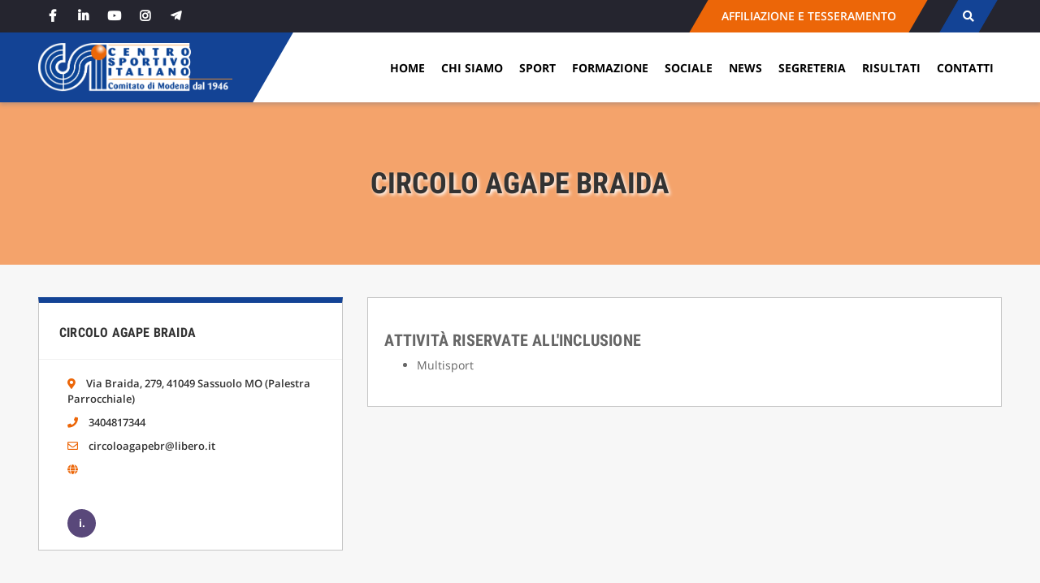

--- FILE ---
content_type: text/html; charset=UTF-8
request_url: https://csimodena.it/societa/circolo-agape-braida/
body_size: 11378
content:
<!doctype html>
<html lang="it-IT">
<head>
    <meta charset="UTF-8">
    <meta name="viewport" content="width=device-width, initial-scale=1">
    <link rel="profile" href="https://gmpg.org/xfn/11">

	<meta name='robots' content='index, follow, max-image-preview:large, max-snippet:-1, max-video-preview:-1' />

	<!-- This site is optimized with the Yoast SEO plugin v26.7 - https://yoast.com/wordpress/plugins/seo/ -->
	<title>Circolo Agape Braida - CSI Modena</title>
	<link rel="canonical" href="https://csimodena.it/societa/circolo-agape-braida/" />
	<meta property="og:locale" content="it_IT" />
	<meta property="og:type" content="article" />
	<meta property="og:title" content="Circolo Agape Braida - CSI Modena" />
	<meta property="og:url" content="https://csimodena.it/societa/circolo-agape-braida/" />
	<meta property="og:site_name" content="CSI Modena" />
	<meta property="article:modified_time" content="2021-05-07T07:41:35+00:00" />
	<meta name="twitter:card" content="summary_large_image" />
	<script type="application/ld+json" class="yoast-schema-graph">{"@context":"https://schema.org","@graph":[{"@type":"WebPage","@id":"https://csimodena.it/societa/circolo-agape-braida/","url":"https://csimodena.it/societa/circolo-agape-braida/","name":"Circolo Agape Braida - CSI Modena","isPartOf":{"@id":"https://csimodena.it/#website"},"datePublished":"2021-05-07T07:41:34+00:00","dateModified":"2021-05-07T07:41:35+00:00","breadcrumb":{"@id":"https://csimodena.it/societa/circolo-agape-braida/#breadcrumb"},"inLanguage":"it-IT","potentialAction":[{"@type":"ReadAction","target":["https://csimodena.it/societa/circolo-agape-braida/"]}]},{"@type":"BreadcrumbList","@id":"https://csimodena.it/societa/circolo-agape-braida/#breadcrumb","itemListElement":[{"@type":"ListItem","position":1,"name":"Home","item":"https://csimodena.it/"},{"@type":"ListItem","position":2,"name":"Circolo Agape Braida"}]},{"@type":"WebSite","@id":"https://csimodena.it/#website","url":"https://csimodena.it/","name":"CSI Modena","description":"","publisher":{"@id":"https://csimodena.it/#organization"},"potentialAction":[{"@type":"SearchAction","target":{"@type":"EntryPoint","urlTemplate":"https://csimodena.it/?s={search_term_string}"},"query-input":{"@type":"PropertyValueSpecification","valueRequired":true,"valueName":"search_term_string"}}],"inLanguage":"it-IT"},{"@type":"Organization","@id":"https://csimodena.it/#organization","name":"CSI Modena","url":"https://csimodena.it/","logo":{"@type":"ImageObject","inLanguage":"it-IT","@id":"https://csimodena.it/#/schema/logo/image/","url":"https://csimodena.it/wp-content/uploads/2021/03/Logo_sito_2020.png","contentUrl":"https://csimodena.it/wp-content/uploads/2021/03/Logo_sito_2020.png","width":4325,"height":1087,"caption":"CSI Modena"},"image":{"@id":"https://csimodena.it/#/schema/logo/image/"}}]}</script>
	<!-- / Yoast SEO plugin. -->


<link rel="alternate" type="application/rss+xml" title="CSI Modena &raquo; Feed" href="https://csimodena.it/feed/" />
<link rel="alternate" type="application/rss+xml" title="CSI Modena &raquo; Feed dei commenti" href="https://csimodena.it/comments/feed/" />
<link rel="alternate" title="oEmbed (JSON)" type="application/json+oembed" href="https://csimodena.it/wp-json/oembed/1.0/embed?url=https%3A%2F%2Fcsimodena.it%2Fsocieta%2Fcircolo-agape-braida%2F" />
<link rel="alternate" title="oEmbed (XML)" type="text/xml+oembed" href="https://csimodena.it/wp-json/oembed/1.0/embed?url=https%3A%2F%2Fcsimodena.it%2Fsocieta%2Fcircolo-agape-braida%2F&#038;format=xml" />
<style id='wp-img-auto-sizes-contain-inline-css' type='text/css'>
img:is([sizes=auto i],[sizes^="auto," i]){contain-intrinsic-size:3000px 1500px}
/*# sourceURL=wp-img-auto-sizes-contain-inline-css */
</style>
<style id='wp-emoji-styles-inline-css' type='text/css'>

	img.wp-smiley, img.emoji {
		display: inline !important;
		border: none !important;
		box-shadow: none !important;
		height: 1em !important;
		width: 1em !important;
		margin: 0 0.07em !important;
		vertical-align: -0.1em !important;
		background: none !important;
		padding: 0 !important;
	}
/*# sourceURL=wp-emoji-styles-inline-css */
</style>
<style id='wp-block-library-inline-css' type='text/css'>
:root{--wp-block-synced-color:#7a00df;--wp-block-synced-color--rgb:122,0,223;--wp-bound-block-color:var(--wp-block-synced-color);--wp-editor-canvas-background:#ddd;--wp-admin-theme-color:#007cba;--wp-admin-theme-color--rgb:0,124,186;--wp-admin-theme-color-darker-10:#006ba1;--wp-admin-theme-color-darker-10--rgb:0,107,160.5;--wp-admin-theme-color-darker-20:#005a87;--wp-admin-theme-color-darker-20--rgb:0,90,135;--wp-admin-border-width-focus:2px}@media (min-resolution:192dpi){:root{--wp-admin-border-width-focus:1.5px}}.wp-element-button{cursor:pointer}:root .has-very-light-gray-background-color{background-color:#eee}:root .has-very-dark-gray-background-color{background-color:#313131}:root .has-very-light-gray-color{color:#eee}:root .has-very-dark-gray-color{color:#313131}:root .has-vivid-green-cyan-to-vivid-cyan-blue-gradient-background{background:linear-gradient(135deg,#00d084,#0693e3)}:root .has-purple-crush-gradient-background{background:linear-gradient(135deg,#34e2e4,#4721fb 50%,#ab1dfe)}:root .has-hazy-dawn-gradient-background{background:linear-gradient(135deg,#faaca8,#dad0ec)}:root .has-subdued-olive-gradient-background{background:linear-gradient(135deg,#fafae1,#67a671)}:root .has-atomic-cream-gradient-background{background:linear-gradient(135deg,#fdd79a,#004a59)}:root .has-nightshade-gradient-background{background:linear-gradient(135deg,#330968,#31cdcf)}:root .has-midnight-gradient-background{background:linear-gradient(135deg,#020381,#2874fc)}:root{--wp--preset--font-size--normal:16px;--wp--preset--font-size--huge:42px}.has-regular-font-size{font-size:1em}.has-larger-font-size{font-size:2.625em}.has-normal-font-size{font-size:var(--wp--preset--font-size--normal)}.has-huge-font-size{font-size:var(--wp--preset--font-size--huge)}.has-text-align-center{text-align:center}.has-text-align-left{text-align:left}.has-text-align-right{text-align:right}.has-fit-text{white-space:nowrap!important}#end-resizable-editor-section{display:none}.aligncenter{clear:both}.items-justified-left{justify-content:flex-start}.items-justified-center{justify-content:center}.items-justified-right{justify-content:flex-end}.items-justified-space-between{justify-content:space-between}.screen-reader-text{border:0;clip-path:inset(50%);height:1px;margin:-1px;overflow:hidden;padding:0;position:absolute;width:1px;word-wrap:normal!important}.screen-reader-text:focus{background-color:#ddd;clip-path:none;color:#444;display:block;font-size:1em;height:auto;left:5px;line-height:normal;padding:15px 23px 14px;text-decoration:none;top:5px;width:auto;z-index:100000}html :where(.has-border-color){border-style:solid}html :where([style*=border-top-color]){border-top-style:solid}html :where([style*=border-right-color]){border-right-style:solid}html :where([style*=border-bottom-color]){border-bottom-style:solid}html :where([style*=border-left-color]){border-left-style:solid}html :where([style*=border-width]){border-style:solid}html :where([style*=border-top-width]){border-top-style:solid}html :where([style*=border-right-width]){border-right-style:solid}html :where([style*=border-bottom-width]){border-bottom-style:solid}html :where([style*=border-left-width]){border-left-style:solid}html :where(img[class*=wp-image-]){height:auto;max-width:100%}:where(figure){margin:0 0 1em}html :where(.is-position-sticky){--wp-admin--admin-bar--position-offset:var(--wp-admin--admin-bar--height,0px)}@media screen and (max-width:600px){html :where(.is-position-sticky){--wp-admin--admin-bar--position-offset:0px}}

/*# sourceURL=wp-block-library-inline-css */
</style><style id='global-styles-inline-css' type='text/css'>
:root{--wp--preset--aspect-ratio--square: 1;--wp--preset--aspect-ratio--4-3: 4/3;--wp--preset--aspect-ratio--3-4: 3/4;--wp--preset--aspect-ratio--3-2: 3/2;--wp--preset--aspect-ratio--2-3: 2/3;--wp--preset--aspect-ratio--16-9: 16/9;--wp--preset--aspect-ratio--9-16: 9/16;--wp--preset--color--black: #000000;--wp--preset--color--cyan-bluish-gray: #abb8c3;--wp--preset--color--white: #ffffff;--wp--preset--color--pale-pink: #f78da7;--wp--preset--color--vivid-red: #cf2e2e;--wp--preset--color--luminous-vivid-orange: #ff6900;--wp--preset--color--luminous-vivid-amber: #fcb900;--wp--preset--color--light-green-cyan: #7bdcb5;--wp--preset--color--vivid-green-cyan: #00d084;--wp--preset--color--pale-cyan-blue: #8ed1fc;--wp--preset--color--vivid-cyan-blue: #0693e3;--wp--preset--color--vivid-purple: #9b51e0;--wp--preset--gradient--vivid-cyan-blue-to-vivid-purple: linear-gradient(135deg,rgb(6,147,227) 0%,rgb(155,81,224) 100%);--wp--preset--gradient--light-green-cyan-to-vivid-green-cyan: linear-gradient(135deg,rgb(122,220,180) 0%,rgb(0,208,130) 100%);--wp--preset--gradient--luminous-vivid-amber-to-luminous-vivid-orange: linear-gradient(135deg,rgb(252,185,0) 0%,rgb(255,105,0) 100%);--wp--preset--gradient--luminous-vivid-orange-to-vivid-red: linear-gradient(135deg,rgb(255,105,0) 0%,rgb(207,46,46) 100%);--wp--preset--gradient--very-light-gray-to-cyan-bluish-gray: linear-gradient(135deg,rgb(238,238,238) 0%,rgb(169,184,195) 100%);--wp--preset--gradient--cool-to-warm-spectrum: linear-gradient(135deg,rgb(74,234,220) 0%,rgb(151,120,209) 20%,rgb(207,42,186) 40%,rgb(238,44,130) 60%,rgb(251,105,98) 80%,rgb(254,248,76) 100%);--wp--preset--gradient--blush-light-purple: linear-gradient(135deg,rgb(255,206,236) 0%,rgb(152,150,240) 100%);--wp--preset--gradient--blush-bordeaux: linear-gradient(135deg,rgb(254,205,165) 0%,rgb(254,45,45) 50%,rgb(107,0,62) 100%);--wp--preset--gradient--luminous-dusk: linear-gradient(135deg,rgb(255,203,112) 0%,rgb(199,81,192) 50%,rgb(65,88,208) 100%);--wp--preset--gradient--pale-ocean: linear-gradient(135deg,rgb(255,245,203) 0%,rgb(182,227,212) 50%,rgb(51,167,181) 100%);--wp--preset--gradient--electric-grass: linear-gradient(135deg,rgb(202,248,128) 0%,rgb(113,206,126) 100%);--wp--preset--gradient--midnight: linear-gradient(135deg,rgb(2,3,129) 0%,rgb(40,116,252) 100%);--wp--preset--font-size--small: 13px;--wp--preset--font-size--medium: 20px;--wp--preset--font-size--large: 36px;--wp--preset--font-size--x-large: 42px;--wp--preset--spacing--20: 0.44rem;--wp--preset--spacing--30: 0.67rem;--wp--preset--spacing--40: 1rem;--wp--preset--spacing--50: 1.5rem;--wp--preset--spacing--60: 2.25rem;--wp--preset--spacing--70: 3.38rem;--wp--preset--spacing--80: 5.06rem;--wp--preset--shadow--natural: 6px 6px 9px rgba(0, 0, 0, 0.2);--wp--preset--shadow--deep: 12px 12px 50px rgba(0, 0, 0, 0.4);--wp--preset--shadow--sharp: 6px 6px 0px rgba(0, 0, 0, 0.2);--wp--preset--shadow--outlined: 6px 6px 0px -3px rgb(255, 255, 255), 6px 6px rgb(0, 0, 0);--wp--preset--shadow--crisp: 6px 6px 0px rgb(0, 0, 0);}:where(.is-layout-flex){gap: 0.5em;}:where(.is-layout-grid){gap: 0.5em;}body .is-layout-flex{display: flex;}.is-layout-flex{flex-wrap: wrap;align-items: center;}.is-layout-flex > :is(*, div){margin: 0;}body .is-layout-grid{display: grid;}.is-layout-grid > :is(*, div){margin: 0;}:where(.wp-block-columns.is-layout-flex){gap: 2em;}:where(.wp-block-columns.is-layout-grid){gap: 2em;}:where(.wp-block-post-template.is-layout-flex){gap: 1.25em;}:where(.wp-block-post-template.is-layout-grid){gap: 1.25em;}.has-black-color{color: var(--wp--preset--color--black) !important;}.has-cyan-bluish-gray-color{color: var(--wp--preset--color--cyan-bluish-gray) !important;}.has-white-color{color: var(--wp--preset--color--white) !important;}.has-pale-pink-color{color: var(--wp--preset--color--pale-pink) !important;}.has-vivid-red-color{color: var(--wp--preset--color--vivid-red) !important;}.has-luminous-vivid-orange-color{color: var(--wp--preset--color--luminous-vivid-orange) !important;}.has-luminous-vivid-amber-color{color: var(--wp--preset--color--luminous-vivid-amber) !important;}.has-light-green-cyan-color{color: var(--wp--preset--color--light-green-cyan) !important;}.has-vivid-green-cyan-color{color: var(--wp--preset--color--vivid-green-cyan) !important;}.has-pale-cyan-blue-color{color: var(--wp--preset--color--pale-cyan-blue) !important;}.has-vivid-cyan-blue-color{color: var(--wp--preset--color--vivid-cyan-blue) !important;}.has-vivid-purple-color{color: var(--wp--preset--color--vivid-purple) !important;}.has-black-background-color{background-color: var(--wp--preset--color--black) !important;}.has-cyan-bluish-gray-background-color{background-color: var(--wp--preset--color--cyan-bluish-gray) !important;}.has-white-background-color{background-color: var(--wp--preset--color--white) !important;}.has-pale-pink-background-color{background-color: var(--wp--preset--color--pale-pink) !important;}.has-vivid-red-background-color{background-color: var(--wp--preset--color--vivid-red) !important;}.has-luminous-vivid-orange-background-color{background-color: var(--wp--preset--color--luminous-vivid-orange) !important;}.has-luminous-vivid-amber-background-color{background-color: var(--wp--preset--color--luminous-vivid-amber) !important;}.has-light-green-cyan-background-color{background-color: var(--wp--preset--color--light-green-cyan) !important;}.has-vivid-green-cyan-background-color{background-color: var(--wp--preset--color--vivid-green-cyan) !important;}.has-pale-cyan-blue-background-color{background-color: var(--wp--preset--color--pale-cyan-blue) !important;}.has-vivid-cyan-blue-background-color{background-color: var(--wp--preset--color--vivid-cyan-blue) !important;}.has-vivid-purple-background-color{background-color: var(--wp--preset--color--vivid-purple) !important;}.has-black-border-color{border-color: var(--wp--preset--color--black) !important;}.has-cyan-bluish-gray-border-color{border-color: var(--wp--preset--color--cyan-bluish-gray) !important;}.has-white-border-color{border-color: var(--wp--preset--color--white) !important;}.has-pale-pink-border-color{border-color: var(--wp--preset--color--pale-pink) !important;}.has-vivid-red-border-color{border-color: var(--wp--preset--color--vivid-red) !important;}.has-luminous-vivid-orange-border-color{border-color: var(--wp--preset--color--luminous-vivid-orange) !important;}.has-luminous-vivid-amber-border-color{border-color: var(--wp--preset--color--luminous-vivid-amber) !important;}.has-light-green-cyan-border-color{border-color: var(--wp--preset--color--light-green-cyan) !important;}.has-vivid-green-cyan-border-color{border-color: var(--wp--preset--color--vivid-green-cyan) !important;}.has-pale-cyan-blue-border-color{border-color: var(--wp--preset--color--pale-cyan-blue) !important;}.has-vivid-cyan-blue-border-color{border-color: var(--wp--preset--color--vivid-cyan-blue) !important;}.has-vivid-purple-border-color{border-color: var(--wp--preset--color--vivid-purple) !important;}.has-vivid-cyan-blue-to-vivid-purple-gradient-background{background: var(--wp--preset--gradient--vivid-cyan-blue-to-vivid-purple) !important;}.has-light-green-cyan-to-vivid-green-cyan-gradient-background{background: var(--wp--preset--gradient--light-green-cyan-to-vivid-green-cyan) !important;}.has-luminous-vivid-amber-to-luminous-vivid-orange-gradient-background{background: var(--wp--preset--gradient--luminous-vivid-amber-to-luminous-vivid-orange) !important;}.has-luminous-vivid-orange-to-vivid-red-gradient-background{background: var(--wp--preset--gradient--luminous-vivid-orange-to-vivid-red) !important;}.has-very-light-gray-to-cyan-bluish-gray-gradient-background{background: var(--wp--preset--gradient--very-light-gray-to-cyan-bluish-gray) !important;}.has-cool-to-warm-spectrum-gradient-background{background: var(--wp--preset--gradient--cool-to-warm-spectrum) !important;}.has-blush-light-purple-gradient-background{background: var(--wp--preset--gradient--blush-light-purple) !important;}.has-blush-bordeaux-gradient-background{background: var(--wp--preset--gradient--blush-bordeaux) !important;}.has-luminous-dusk-gradient-background{background: var(--wp--preset--gradient--luminous-dusk) !important;}.has-pale-ocean-gradient-background{background: var(--wp--preset--gradient--pale-ocean) !important;}.has-electric-grass-gradient-background{background: var(--wp--preset--gradient--electric-grass) !important;}.has-midnight-gradient-background{background: var(--wp--preset--gradient--midnight) !important;}.has-small-font-size{font-size: var(--wp--preset--font-size--small) !important;}.has-medium-font-size{font-size: var(--wp--preset--font-size--medium) !important;}.has-large-font-size{font-size: var(--wp--preset--font-size--large) !important;}.has-x-large-font-size{font-size: var(--wp--preset--font-size--x-large) !important;}
/*# sourceURL=global-styles-inline-css */
</style>

<style id='classic-theme-styles-inline-css' type='text/css'>
/*! This file is auto-generated */
.wp-block-button__link{color:#fff;background-color:#32373c;border-radius:9999px;box-shadow:none;text-decoration:none;padding:calc(.667em + 2px) calc(1.333em + 2px);font-size:1.125em}.wp-block-file__button{background:#32373c;color:#fff;text-decoration:none}
/*# sourceURL=/wp-includes/css/classic-themes.min.css */
</style>
<link rel='stylesheet' id='csi-plugin-css' href='https://csimodena.it/wp-content/plugins/csi-plugin/public/css/csi-plugin-public.css?ver=1.0.0' type='text/css' media='all' />
<link rel='stylesheet' id='csirisultati-theme-bscss-css' href='https://csimodena.it/wp-content/themes/csi-risultati-theme/layouts/bootstrap.min.css?ver=7860a73dda5fe463b534058717268e03' type='text/css' media='all' />
<link rel='stylesheet' id='csirisultati-theme-font-css' href='https://csimodena.it/wp-content/themes/csi-risultati-theme/layouts/font.css?ver=7860a73dda5fe463b534058717268e03' type='text/css' media='all' />
<link rel='stylesheet' id='csirisultati-theme-fontawesome-css' href='https://csimodena.it/wp-content/themes/csi-risultati-theme/layouts/fontawesome.min.css?ver=7860a73dda5fe463b534058717268e03' type='text/css' media='all' />
<link rel='stylesheet' id='csirisultati-theme-animate-css' href='https://csimodena.it/wp-content/themes/csi-risultati-theme/layouts/animate.css?ver=7860a73dda5fe463b534058717268e03' type='text/css' media='all' />
<link rel='stylesheet' id='csirisultati-theme-style-css' href='https://csimodena.it/wp-content/themes/csi-risultati-theme/style.css?ver=7860a73dda5fe463b534058717268e03' type='text/css' media='all' />
<script type="text/javascript" src="https://csimodena.it/wp-content/themes/csi-risultati-theme/js/lib/jquery-3.5.1.min.js?ver=3.5.1" id="jquery-js"></script>
<script type="text/javascript" src="https://csimodena.it/wp-content/plugins/csi-plugin/public/js/csi-plugin-public.js?ver=1.0.0" id="csi-plugin-js"></script>
<link rel="https://api.w.org/" href="https://csimodena.it/wp-json/" /><link rel="alternate" title="JSON" type="application/json" href="https://csimodena.it/wp-json/wp/v2/societa_post/7650" /><link rel="EditURI" type="application/rsd+xml" title="RSD" href="https://csimodena.it/xmlrpc.php?rsd" />

<link rel='shortlink' href='https://csimodena.it/?p=7650' />

        <!-- Matomo -->
        <script>
          var _paq = window._paq = window._paq || []
          /* tracker methods like "setCustomDimension" should be called before "trackPageView" */
          _paq.push(['trackPageView'])
          _paq.push(['enableLinkTracking']);
          (function () {
            var u = 'https://bamsweb.matomo.cloud/'
            _paq.push(['setTrackerUrl', u + 'matomo.php'])
            _paq.push(['setSiteId', '14'])
            var d = document, g = d.createElement('script'), s = d.getElementsByTagName('script')[0]
            g.async = true
            g.src = '//cdn.matomo.cloud/bamsweb.matomo.cloud/matomo.js'
            s.parentNode.insertBefore(g, s)
          })()
        </script>
        <!-- End Matomo Code -->

	
    <!-- Meta Pixel Code -->
    <script>
      !function (f, b, e, v, n, t, s) {
        if (f.fbq) return
        n = f.fbq = function () {
          n.callMethod ?
            n.callMethod.apply(n, arguments) : n.queue.push(arguments)
        }
        if (!f._fbq) f._fbq = n
        n.push = n
        n.loaded = !0
        n.version = '2.0'
        n.queue = []
        t = b.createElement(e)
        t.async = !0
        t.src = v
        s = b.getElementsByTagName(e)[0]
        s.parentNode.insertBefore(t, s)
      }(window, document, 'script',
        'https://connect.facebook.net/en_US/fbevents.js')
      fbq('init', '3177561502526421')
      fbq('track', 'PageView')
    </script>
    <noscript><img height="1" width="1" style="display:none"
                   src="https://www.facebook.com/tr?id=3177561502526421&ev=PageView&noscript=1"
        /></noscript>
    <!-- End Meta Pixel Code -->

    <meta name="facebook-domain-verification" content="0b76en8uu7llet8883nl0t5f6jvxjb"/>
<link rel="icon" href="https://csimodena.it/wp-content/uploads/2020/08/cropped-CSIModena_logo-32x32.png" sizes="32x32" />
<link rel="icon" href="https://csimodena.it/wp-content/uploads/2020/08/cropped-CSIModena_logo-192x192.png" sizes="192x192" />
<link rel="apple-touch-icon" href="https://csimodena.it/wp-content/uploads/2020/08/cropped-CSIModena_logo-180x180.png" />
<meta name="msapplication-TileImage" content="https://csimodena.it/wp-content/uploads/2020/08/cropped-CSIModena_logo-270x270.png" />
</head>

<body class="wp-singular societa_post-template-default single single-societa_post postid-7650 wp-custom-logo wp-theme-csi-risultati-theme no-sidebar">
<div id="page" class="site">
    <a class="skip-link screen-reader-text"
       href="#content">Skip to content</a>

    <header id="masthead" class="site-header animatedParent">
        <div class="site-header__top">
            <div class="container-fluid">
                <div class="row align-items-center">
                    <div class="col-12 col-md-6 col-lg-8 text-left">
                        <div class="header__barrasuperiore--social">
                            <a href="https://www.facebook.com/csimodena" target="_blank" rel="noreferrer" aria-label="facebook"><i
                                    class="fab fa-facebook-f"></i></a>
                            <a href="https://www.linkedin.com/company/csi-modena/" target="_blank" rel="noreferrer" aria-label="linkedin">
                                <i class="fab fa-linkedin-in"></i></a>
                            <a href="https://www.youtube.com/channel/UC4-rN-pBozllij5VVCVLapQ" target="_blank"
                               rel="noreferrer" aria-label="youtube"><i
                                    class="fab fa-youtube"></i></a>
                            <a href="https://www.instagram.com/csi_modena/" target="_blank" rel="noreferrer" aria-label="instagram"><i
                                    class="fab fa-instagram"></i></a>
                            <a href="https://t.me/csimodena" target="_blank" rel="noreferrer" aria-label="telegram">
                                <i class="fab fa-telegram-plane"></i></a>
                            <!--<a href="https://discord.gg/gKU6ZF6tn6" rel="noreferrer" target="_blank" aria-label="discord">
                                <i class="fab fa-discord"></i>
                            </a>-->
                        </div>
                    </div>
                    <div class="col-9 col-md-4 col-lg-3">
                        <div class="header__barrasuperiore--iscrizione">
                            <div><a href="https://csimodena.it/segreteria/iscrizione-ai-campionati/" class="btn-iscrizione"> AFFILIAZIONE E TESSERAMENTO</a></div>
                        </div>
                    </div>
                    <div class="col-3 col-md-2 col-lg-1 text-right">
                        <div class="header__barrasuperiore--search">
                            <button id="searchbutton" aria-label="cerca"><i class="fas fa-search"></i></button>
                        </div>
                    </div>
                    <div class="col-12 text-right" id="searchform">
                        <form role="search" method="get" class="search-form" action="/">
                            <label>
                                <input type="search" class="search-field" placeholder="Cerca …" value="" name="s">
                            </label>
                            <button type="submit" class="btn--blu"><i class="fas fa-search"></i></button>
                        </form>
                    </div>
                </div>
            </div>
        </div>
        <div class="site-header__main">
            <div class="container-fluid">

                <div class="row align-items-center">
                    <div class="site-branding col-xl-3 col-lg-2 col-sm-5 col-6 d-flex align-items-center">
						<a href="https://csimodena.it/" class="custom-logo-link" rel="home"><img width="4325" height="1087" src="https://csimodena.it/wp-content/uploads/2021/03/Logo_sito_2020.png" class="custom-logo" alt="CSI Modena" decoding="async" fetchpriority="high" srcset="https://csimodena.it/wp-content/uploads/2021/03/Logo_sito_2020.png 4325w, https://csimodena.it/wp-content/uploads/2021/03/Logo_sito_2020-300x75.png 300w, https://csimodena.it/wp-content/uploads/2021/03/Logo_sito_2020-1024x257.png 1024w, https://csimodena.it/wp-content/uploads/2021/03/Logo_sito_2020-768x193.png 768w, https://csimodena.it/wp-content/uploads/2021/03/Logo_sito_2020-1536x386.png 1536w, https://csimodena.it/wp-content/uploads/2021/03/Logo_sito_2020-2048x515.png 2048w" sizes="(max-width: 4325px) 100vw, 4325px" /></a>                    </div><!-- .site-branding -->

                    <div class="col-sm-7 col-6 d-block d-md-block d-lg-none text-right">
                        <button id="bottone-menu" class="menu-toggle" aria-controls="primary-menu"
                                aria-expanded="false" aria-label="menu"><i class="fas fa-bars"></i></button>
                    </div>

                    <div class="col-xl-9 col-lg-10 col-12 d-lg-block text-right">
                        <nav id="site-navigation" class="main-navigation">
							<div class="menu-menu-1-container"><ul id="primary-menu" class="menu"><li id="menu-item-12" class="menu-item menu-item-type-post_type menu-item-object-page menu-item-home menu-item-12"><a href="https://csimodena.it/">Home</a></li>
<li id="menu-item-105" class="menu-item menu-item-type-post_type menu-item-object-page menu-item-has-children menu-item-105"><a href="https://csimodena.it/chi-siamo-centro-sportivo-italiano-csi-modena/">Chi siamo</a>
<ul class="sub-menu">
	<li id="menu-item-16029" class="menu-item menu-item-type-post_type menu-item-object-page menu-item-16029"><a href="https://csimodena.it/la-squadra/">La squadra</a></li>
	<li id="menu-item-4447" class="menu-item menu-item-type-post_type menu-item-object-page menu-item-4447"><a href="https://csimodena.it/tutti-gli-impianti/">Impianti Sportivi</a></li>
	<li id="menu-item-19820" class="menu-item menu-item-type-post_type menu-item-object-page menu-item-19820"><a href="https://csimodena.it/csi-80-anni/">80 eventi per 80 anni</a></li>
</ul>
</li>
<li id="menu-item-13694" class="menu-item menu-item-type-custom menu-item-object-custom menu-item-has-children menu-item-13694"><a href="#">Sport</a>
<ul class="sub-menu">
	<li id="menu-item-13692" class="menu-item menu-item-type-post_type menu-item-object-page menu-item-13692"><a href="https://csimodena.it/sport/">Proposte</a></li>
	<li id="menu-item-13693" class="menu-item menu-item-type-post_type menu-item-object-page menu-item-13693"><a href="https://csimodena.it/competizioni-calcio-pallavolo-basket/">Competizioni</a></li>
	<li id="menu-item-17735" class="menu-item menu-item-type-post_type menu-item-object-page menu-item-17735"><a href="https://csimodena.it/arbitri-e-giudici-di-gara/">Arbitri e giudici di gara</a></li>
	<li id="menu-item-17769" class="menu-item menu-item-type-post_type menu-item-object-page menu-item-17769"><a href="https://csimodena.it/outdoor/">Outdoor</a></li>
</ul>
</li>
<li id="menu-item-7344" class="menu-item menu-item-type-post_type menu-item-object-page menu-item-7344"><a href="https://csimodena.it/formazione/">Formazione</a></li>
<li id="menu-item-17788" class="menu-item menu-item-type-post_type menu-item-object-page menu-item-has-children menu-item-17788"><a href="https://csimodena.it/sociale/">Sociale</a>
<ul class="sub-menu">
	<li id="menu-item-18039" class="menu-item menu-item-type-taxonomy menu-item-object-category menu-item-18039"><a href="https://csimodena.it/categoria/sociale/cultura/">Progetti culturali</a></li>
	<li id="menu-item-18041" class="menu-item menu-item-type-taxonomy menu-item-object-category menu-item-18041"><a href="https://csimodena.it/categoria/sociale/disabili/">Attività per persone con disabilità</a></li>
	<li id="menu-item-18040" class="menu-item menu-item-type-taxonomy menu-item-object-category menu-item-18040"><a href="https://csimodena.it/categoria/sociale/carcere/">Attività in carcere</a></li>
</ul>
</li>
<li id="menu-item-11" class="menu-item menu-item-type-post_type menu-item-object-page current_page_parent menu-item-has-children menu-item-11"><a href="https://csimodena.it/news/">News</a>
<ul class="sub-menu">
	<li id="menu-item-149" class="menu-item menu-item-type-taxonomy menu-item-object-category menu-item-149"><a href="https://csimodena.it/categoria/modenainsport/">Sport</a></li>
	<li id="menu-item-13672" class="menu-item menu-item-type-taxonomy menu-item-object-category menu-item-13672"><a href="https://csimodena.it/categoria/salute-benessere/">Salute e Benessere</a></li>
	<li id="menu-item-148" class="menu-item menu-item-type-taxonomy menu-item-object-category menu-item-148"><a href="https://csimodena.it/categoria/sociale/">Sociale</a></li>
	<li id="menu-item-143" class="menu-item menu-item-type-taxonomy menu-item-object-category menu-item-143"><a href="https://csimodena.it/categoria/cultura-e-istruzione/">Cultura e istruzione</a></li>
	<li id="menu-item-144" class="menu-item menu-item-type-taxonomy menu-item-object-category menu-item-144"><a href="https://csimodena.it/categoria/eventi-e-iniziative/">Eventi e iniziative</a></li>
	<li id="menu-item-14681" class="menu-item menu-item-type-taxonomy menu-item-object-category menu-item-14681"><a href="https://csimodena.it/categoria/torneo-della-montagna/">TORNEO DELLA MONTAGNA</a></li>
	<li id="menu-item-19778" class="menu-item menu-item-type-taxonomy menu-item-object-category menu-item-19778"><a href="https://csimodena.it/categoria/giochi-da-tavolo/">Giochi da Tavolo</a></li>
</ul>
</li>
<li id="menu-item-3975" class="menu-item menu-item-type-post_type menu-item-object-page menu-item-has-children menu-item-3975"><a href="https://csimodena.it/segreteria/">Segreteria</a>
<ul class="sub-menu">
	<li id="menu-item-8442" class="menu-item menu-item-type-post_type menu-item-object-page menu-item-8442"><a href="https://csimodena.it/segreteria/iscrizione-ai-campionati/">Affiliazione, tesseramento e iscrizione ai campionati</a></li>
	<li id="menu-item-3996" class="menu-item menu-item-type-post_type menu-item-object-page menu-item-3996"><a href="https://csimodena.it/segreteria/societa-affiliate/">Info utili per le Società affiliate</a></li>
	<li id="menu-item-3995" class="menu-item menu-item-type-post_type menu-item-object-page menu-item-3995"><a href="https://csimodena.it/segreteria/nuove-societa/">Nuove società</a></li>
	<li id="menu-item-3977" class="menu-item menu-item-type-post_type menu-item-object-page menu-item-3977"><a href="https://csimodena.it/segreteria/tesseramento-e-modulistica/">Tesseramento e modulistica</a></li>
	<li id="menu-item-3994" class="menu-item menu-item-type-post_type menu-item-object-page menu-item-3994"><a href="https://csimodena.it/segreteria/tutela-sanitaria-e-assicurazione/">Tutela sanitaria e assicurazione</a></li>
	<li id="menu-item-3993" class="menu-item menu-item-type-post_type menu-item-object-page menu-item-3993"><a href="https://csimodena.it/segreteria/registro-coni-2-0/">Registro Nazionale delle attività sportive dilettantistiche</a></li>
	<li id="menu-item-10709" class="menu-item menu-item-type-post_type menu-item-object-page menu-item-10709"><a href="https://csimodena.it/segreteria/registro-nazionale-aps/">Registro Nazionale APS</a></li>
	<li id="menu-item-20032" class="menu-item menu-item-type-post_type menu-item-object-page menu-item-20032"><a href="https://csimodena.it/segreteria/safeguarding/">SAFEGUARDING</a></li>
	<li id="menu-item-3976" class="menu-item menu-item-type-post_type menu-item-object-page menu-item-3976"><a href="https://csimodena.it/segreteria/contributi-pubblici/">CONTRIBUTI PUBBLICI</a></li>
</ul>
</li>
<li id="menu-item-1350" class="menu-item menu-item-type-custom menu-item-object-custom menu-item-1350"><a href="https://csimodena.it/risultati">Risultati</a></li>
<li id="menu-item-297" class="menu-item menu-item-type-post_type menu-item-object-page menu-item-297"><a href="https://csimodena.it/contatti/">Contatti</a></li>
</ul></div>                        </nav><!-- #site-navigation -->
                    </div>
                </div>
            </div>
        </div>
    </header><!-- #masthead -->

    <div id="content" class="site-content">

    <header class="entry-header">
        <div class="sfondo">
            <div class="overlay">
                <h1 class="entry-title">
					Circolo Agape Braida                </h1>
            </div>
        </div>
    </header><!-- .entry-header -->

    <div id="primary" class="content-area">
        <main id="main" class="site-main">

			
<article id="post-7650" class="post-7650 societa_post type-societa_post status-publish hentry attributo-inclusione">

    <div class="container-fluid">
        <div class="row">
            <div class="col-md-4">
                <div class="widget societa__widget">
                    <div class="widget__titolo">
						                        <h4>
                            <a href="https://csimodena.it/societa/circolo-agape-braida/">Circolo Agape Braida</a>
                        </h4>
                    </div>
                    <div class="widget__contenitore">
                        <div class="col">
							
                <p><i class="fas fa-map-marker-alt"></i>
            <a href="http://maps.apple.com/maps?q=Via Braida, 279, 41049 Sassuolo MO (Palestra Parrocchiale)"
               target="_blank"
               rel="noopener nofollow">Via Braida, 279, 41049 Sassuolo MO (Palestra Parrocchiale)</a>
        </p>
        <p><i class="fas fa-phone"></i> <a
                href="tel:3404817344"
                rel="noopener nofollow">3404817344</a>
        </p>
        <p><i class="far fa-envelope"></i>
            <a href="mailto:circoloagapebr@libero.it"
               rel="noopener nofollow">circoloagapebr@libero.it</a>
        </p>
        <p>
                        <i class="fas fa-globe"></i>
            <a href="" target="_blank"
               rel="noopener nofollow"> </a>
        </p>

                    <p><br/></p>
        
                            <div class="societa__icone">
								<div class="inclusione__icona inclusione__icona--inclusione">i.</div>                            </div>
                        </div>
                    </div>
                </div>
            </div>

            <div class="col-8">
				                    <div class="societa__sports">
                        <div class="societa__attivita">
							
							
							                                <div class="attivita__sezione">
                                    <h2>Attività riservate all'inclusione</h2>
                                    <div class="colonne">
                                        <ul>
											                                                <li>
													Multisport                                                </li>
											                                        </ul>
                                    </div>
                                </div>
							
							
							
							
							                        </div>
                    </div>
				

            </div>
        </div>

		
        <div class="row societa__news">
			        </div>
    </div>

</article><!-- #post-7650 -->


        </main><!-- #main -->
    </div><!-- #primary -->

</div><!-- #content -->

<footer id="colophon" class="site-footer">
    <div class="footer__social">
        <div class="box-blu box-blu--social">
            <div class="box-blu__contenitore row align-items-center">
                <div class="col-md-2">
                    <h3 class="box-blu__titolo">Seguici Su: </h3>
                </div>
                <div class="col-md-10">
                    <p class="box-blu__paragrafo">
                        <a href="https://www.facebook.com/csimodena" target="_blank" rel="noreferrer"
                           aria-label="facebookf"><i
                                class="fab fa-facebook-f"></i></a>
                        <a href="https://www.linkedin.com/company/csi-modena/" target="_blank" rel="noreferrer"
                           aria-label="linkedinf">
                            <i class="fab fa-linkedin-in"></i></a>
                        <a href="https://www.youtube.com/channel/UC4-rN-pBozllij5VVCVLapQ" target="_blank"
                           rel="noreferrer" aria-label="youtubef"><i
                                class="fab fa-youtube"></i></a>
                        <a href="https://www.instagram.com/csi_modena/" target="_blank" rel="noreferrer"
                           aria-label="instagramf"><i
                                class="fab fa-instagram"></i></a>
                        <a href="https://t.me/csimodena" target="_blank" rel="noreferrer" aria-label="telegramf">
                            <i class="fab fa-telegram-plane"></i></a>
                       <!-- <a href="https://discord.gg/gKU6ZF6tn6" rel="noreferrer" target="_blank" aria-label="discordf">
                            <i class="fab fa-discord"></i>
                        </a>-->
                    </p>
                </div>
            </div>
        </div>
    </div>
    <div class="footer__principale">
        <div class="container-fluid">
            <div class="row">
                <div class="col-md-4">
                    <div class="widget">
                        <p> <img class="logo__csi"
                             src="https://csimodena.it/wp-content/uploads/2021/03/Logo_sito_2020.png" alt="" width="200"
                             height="150"/></p>

                        <p><i class="fa fa-home"></i> Via del Caravaggio, 71, 41124 Modena MO
                            <br/> CF 94000710361 - P.IVA 03223480363</p>

                        <p><i class="fa fa-phone"></i> Tel <a href="tel:+39059395357">+39 059 395357</a>
                            <br/> Fax <a href="tel:+39059391665">+39 059 391665</a></p>

                        <p><i class="far fa-envelope"></i> <a
                                href="mailto:segreteria@csimodena.it">segreteria@csimodena.it</a></p>

                        <!--<i class="far fa-clock"></i> Lun-Mar-Gio-Ven: 8.30-12.30 e 15.00-19.00
						Mercoledì: chiuso
						Sabato: 8.30-12.30-->
                    </div>
                </div>
                <div class="col-md-4">
                    <div class="widget">
                        <h4>Link Utili</h4>
						<div class="menu-link-utili-container"><ul id="menu-link-utili" class="menu"><li id="menu-item-13459" class="menu-item menu-item-type-custom menu-item-object-custom menu-item-13459"><a href="https://csimodena.it/risultati">Risultati</a></li>
<li id="menu-item-13456" class="menu-item menu-item-type-post_type menu-item-object-page menu-item-13456"><a href="https://csimodena.it/convenzioni-per-i-tesserati-csi/">Convenzioni</a></li>
<li id="menu-item-13619" class="menu-item menu-item-type-post_type menu-item-object-page menu-item-13619"><a href="https://csimodena.it/partner/">Partner</a></li>
<li id="menu-item-13618" class="menu-item menu-item-type-post_type menu-item-object-page menu-item-13618"><a href="https://csimodena.it/sponsor/">Sponsor</a></li>
<li id="menu-item-13457" class="menu-item menu-item-type-post_type menu-item-object-page menu-item-13457"><a href="https://csimodena.it/la-nostra-rete/">La nostra rete</a></li>
</ul></div>                    </div>
                </div>
                <div class="col-md-4">
                    <div class="widget">
                        <h4>Newsletter</h4>
                        <form action="https://a2b0h7.emailsp.com/frontend/subscribe.aspx" class="form--home"
                              target="_blank">
                            <div>
                                <p>Compilando questo form accetti di ricevere la newsletter CSI Modena</p>
                            </div>

                            <div class="form-row">
                                <div class="col">
                                    <input class="w-100" type="text" rel="1" name="campo1" id="campo1"
                                           placeholder="Nome*"
                                           maxlength="200"
                                           required="required">
                                </div>
                                <div class="col">
                                    <input class="w-100" type="text" rel="2" name="campo2" id="campo2"
                                           placeholder="Cognome*"
                                           maxlength="200"
                                           required="required">
                                </div>
                            </div>

                            <div class="form-row">
                                <div class="col">
                                    <input class="w-100" type="email" name="email" id="email" placeholder="Email*"
                                           required="required">
                                </div>
                            </div>

                            <div class="form-row">
                                <div class="form-group">
                                    <br/>
                                    <p>A cosa sei interessato?</p>
                                    <div class="form-check form-check-inline">
                                        <input class="form-check-input" type="checkbox" id="inlineCheckbox1"
                                               name="group" value="158">
                                        <label class="form-check-label" for="inlineCheckbox1">Sport</label>
                                    </div>
                                    <div class="form-check form-check-inline">
                                        <input class="form-check-input" type="checkbox" id="inlineCheckbox2"
                                               name="group" value="159">
                                        <label class="form-check-label" for="inlineCheckbox2">Pallavolo</label>
                                    </div>
                                    <div class="form-check form-check-inline">
                                        <input class="form-check-input" type="checkbox" id="inlineCheckbox3"
                                               name="group" value="161">
                                        <label class="form-check-label" for="inlineCheckbox3">Basket</label>
                                    </div>
                                    <div class="form-check form-check-inline">
                                        <input class="form-check-input" type="checkbox" id="inlineCheckbox4"
                                               name="group" value="160">
                                        <label class="form-check-label" for="inlineCheckbox4">Calcio</label>
                                    </div>
                                    <div class="form-check form-check-inline">
                                        <input class="form-check-input" type="checkbox" id="inlineCheckbox5"
                                               name="group" value="163">
                                        <label class="form-check-label" for="inlineCheckbox5">Famiglie</label>
                                    </div>
                                    <div class="form-check form-check-inline">
                                        <input class="form-check-input" type="checkbox" id="inlineCheckbox6"
                                               name="group" value="162">
                                        <label class="form-check-label" for="inlineCheckbox6">Esports</label>
                                    </div>
                                    <div class="form-check form-check-inline">
                                        <input class="form-check-input" type="checkbox" id="inlineCheckbox7"
                                               name="group" value="164">
                                        <label class="form-check-label" for="inlineCheckbox7">Fitness &
                                            Benessere</label>
                                    </div>
                                    <div class="form-check form-check-inline">
                                        <input class="form-check-input" type="checkbox" id="inlineCheckbox8"
                                               name="group" value="169">
                                        <label class="form-check-label" for="inlineCheckbox8">Formazione</label>
                                    </div>
                                    <div class="form-check form-check-inline">
                                        <input class="form-check-input" type="checkbox" id="inlineCheckbox9"
                                               name="group" value="170">
                                        <label class="form-check-label" for="inlineCheckbox9">Sociale e
                                            Volontariato </label>
                                    </div>
                                </div>
                            </div>


                            <div class="form-group">
                                <div class="form-check">
                                    <input class="form-check-input" type="checkbox" name="privacy"
                                           required="required" aria-label="privacy">
                                    <label class="form-check-label"><a
                                            target="_blank" href="/privacy-policy/">Accetto la Privacy
                                            Policy</a></label>
                                </div>
                            </div>

                            <div>
                                <button type="submit" name="submit" value="true" class="btn--blu">iscriviti</button>
                            </div>
                            <input type="hidden" name="list" value="1">

                        </form>

                    </div>
                </div>
            </div>
        </div>
    </div>
    <div class="footer__barrainferiore">
        <div class="container-fluid">
            <div class="row align-items-center">
                <div class="col-md-6">
                    <div class="site-info text-left">
						&copy; Copyright 2026 CSI Modena                        - <a href="
                        https://csimodena.it/privacy-policy/">Privacy e Cookie Policy</a>
                    </div><!-- .site-info -->
                </div>
                <div class="col-md-6">
                    <div class="text-right footer__bams">
                        <img
                            src="https://csimodena.it/wp-content/themes/csi-risultati-theme/img/bams_puntovirgola.svg"
                            alt="bams web"/>
						<a href="https://www.bamsweb.it" target="_blank" rel="noreferrer nofollow">BAMS WEB</a>                    </div>
                </div>
            </div>
        </div>
    </div>
</footer><!-- #colophon -->
</div><!-- #page -->

<script type="speculationrules">
{"prefetch":[{"source":"document","where":{"and":[{"href_matches":"/*"},{"not":{"href_matches":["/wp-*.php","/wp-admin/*","/wp-content/uploads/*","/wp-content/*","/wp-content/plugins/*","/wp-content/themes/csi-risultati-theme/*","/*\\?(.+)"]}},{"not":{"selector_matches":"a[rel~=\"nofollow\"]"}},{"not":{"selector_matches":".no-prefetch, .no-prefetch a"}}]},"eagerness":"conservative"}]}
</script>
        <!-- Twitter universal website tag code -->
        <script>
          !function (e, t, n, s, u, a) {
            e.twq || (s = e.twq = function () {
              s.exe ? s.exe.apply(s, arguments) : s.queue.push(arguments)
            }, s.version = '1.1', s.queue = [], u = t.createElement(n), u.async = !0, u.src = '//static.ads-twitter.com/uwt.js',
              a = t.getElementsByTagName(n)[0], a.parentNode.insertBefore(u, a))
          }(window, document, 'script')
          // Insert Twitter Pixel ID and Standard Event data below
          twq('init', 'o3r0j')
          twq('track', 'PageView')
        </script>
        <!-- End Twitter universal website tag code -->

		<script type="text/javascript" src="https://csimodena.it/wp-content/themes/csi-risultati-theme/js/lib/popper.min.js?ver=1.14.6" id="csirisultati-theme-popper-js"></script>
<script type="text/javascript" src="https://csimodena.it/wp-content/themes/csi-risultati-theme/js/lib/bootstrap.min.js?ver=4.2.1" id="csirisultati-theme-bsjs-js"></script>
<script type="text/javascript" src="https://csimodena.it/wp-content/themes/csi-risultati-theme/js/lib/css3-animate-it.js?ver=0.1.0" id="csirisultati-theme-animatejs-js"></script>
<script type="text/javascript" src="https://csimodena.it/wp-content/themes/csi-risultati-theme/js/navigation.js?ver=20151215" id="csirisultati-theme-navigation-js"></script>
<script type="text/javascript" src="https://csimodena.it/wp-content/themes/csi-risultati-theme/js/skip-link-focus-fix.js?ver=20151215" id="csirisultati-theme-skip-link-focus-fix-js"></script>
<script type="text/javascript" src="https://csimodena.it/wp-content/themes/csi-risultati-theme/js/search.js?ver=1.0.0" id="csirisultati-search-js"></script>
<script id="wp-emoji-settings" type="application/json">
{"baseUrl":"https://s.w.org/images/core/emoji/17.0.2/72x72/","ext":".png","svgUrl":"https://s.w.org/images/core/emoji/17.0.2/svg/","svgExt":".svg","source":{"concatemoji":"https://csimodena.it/wp-includes/js/wp-emoji-release.min.js?ver=7860a73dda5fe463b534058717268e03"}}
</script>
<script type="module">
/* <![CDATA[ */
/*! This file is auto-generated */
const a=JSON.parse(document.getElementById("wp-emoji-settings").textContent),o=(window._wpemojiSettings=a,"wpEmojiSettingsSupports"),s=["flag","emoji"];function i(e){try{var t={supportTests:e,timestamp:(new Date).valueOf()};sessionStorage.setItem(o,JSON.stringify(t))}catch(e){}}function c(e,t,n){e.clearRect(0,0,e.canvas.width,e.canvas.height),e.fillText(t,0,0);t=new Uint32Array(e.getImageData(0,0,e.canvas.width,e.canvas.height).data);e.clearRect(0,0,e.canvas.width,e.canvas.height),e.fillText(n,0,0);const a=new Uint32Array(e.getImageData(0,0,e.canvas.width,e.canvas.height).data);return t.every((e,t)=>e===a[t])}function p(e,t){e.clearRect(0,0,e.canvas.width,e.canvas.height),e.fillText(t,0,0);var n=e.getImageData(16,16,1,1);for(let e=0;e<n.data.length;e++)if(0!==n.data[e])return!1;return!0}function u(e,t,n,a){switch(t){case"flag":return n(e,"\ud83c\udff3\ufe0f\u200d\u26a7\ufe0f","\ud83c\udff3\ufe0f\u200b\u26a7\ufe0f")?!1:!n(e,"\ud83c\udde8\ud83c\uddf6","\ud83c\udde8\u200b\ud83c\uddf6")&&!n(e,"\ud83c\udff4\udb40\udc67\udb40\udc62\udb40\udc65\udb40\udc6e\udb40\udc67\udb40\udc7f","\ud83c\udff4\u200b\udb40\udc67\u200b\udb40\udc62\u200b\udb40\udc65\u200b\udb40\udc6e\u200b\udb40\udc67\u200b\udb40\udc7f");case"emoji":return!a(e,"\ud83e\u1fac8")}return!1}function f(e,t,n,a){let r;const o=(r="undefined"!=typeof WorkerGlobalScope&&self instanceof WorkerGlobalScope?new OffscreenCanvas(300,150):document.createElement("canvas")).getContext("2d",{willReadFrequently:!0}),s=(o.textBaseline="top",o.font="600 32px Arial",{});return e.forEach(e=>{s[e]=t(o,e,n,a)}),s}function r(e){var t=document.createElement("script");t.src=e,t.defer=!0,document.head.appendChild(t)}a.supports={everything:!0,everythingExceptFlag:!0},new Promise(t=>{let n=function(){try{var e=JSON.parse(sessionStorage.getItem(o));if("object"==typeof e&&"number"==typeof e.timestamp&&(new Date).valueOf()<e.timestamp+604800&&"object"==typeof e.supportTests)return e.supportTests}catch(e){}return null}();if(!n){if("undefined"!=typeof Worker&&"undefined"!=typeof OffscreenCanvas&&"undefined"!=typeof URL&&URL.createObjectURL&&"undefined"!=typeof Blob)try{var e="postMessage("+f.toString()+"("+[JSON.stringify(s),u.toString(),c.toString(),p.toString()].join(",")+"));",a=new Blob([e],{type:"text/javascript"});const r=new Worker(URL.createObjectURL(a),{name:"wpTestEmojiSupports"});return void(r.onmessage=e=>{i(n=e.data),r.terminate(),t(n)})}catch(e){}i(n=f(s,u,c,p))}t(n)}).then(e=>{for(const n in e)a.supports[n]=e[n],a.supports.everything=a.supports.everything&&a.supports[n],"flag"!==n&&(a.supports.everythingExceptFlag=a.supports.everythingExceptFlag&&a.supports[n]);var t;a.supports.everythingExceptFlag=a.supports.everythingExceptFlag&&!a.supports.flag,a.supports.everything||((t=a.source||{}).concatemoji?r(t.concatemoji):t.wpemoji&&t.twemoji&&(r(t.twemoji),r(t.wpemoji)))});
//# sourceURL=https://csimodena.it/wp-includes/js/wp-emoji-loader.min.js
/* ]]> */
</script>

</body>
</html>
